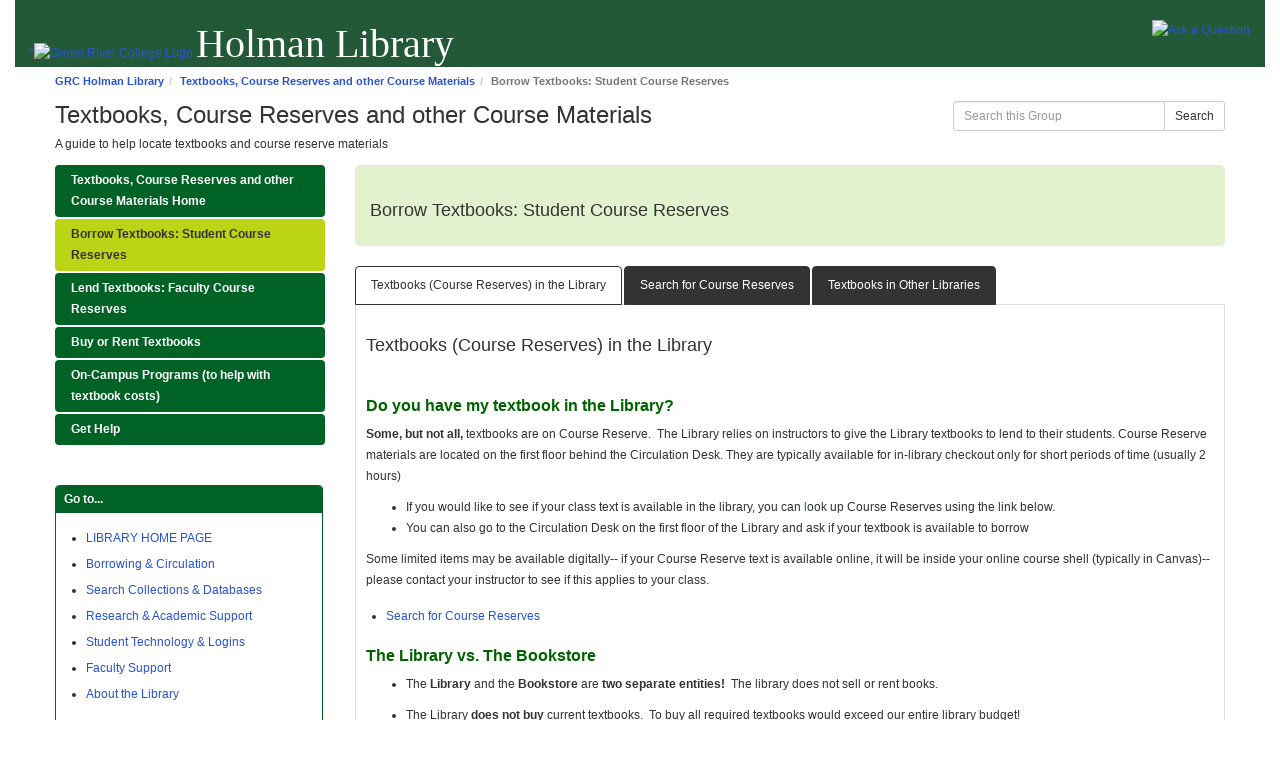

--- FILE ---
content_type: text/html; charset=UTF-8
request_url: https://libguides.greenriver.edu/textbooks/course_reserves
body_size: 9658
content:
<!DOCTYPE html>
<html lang="en">
<head>
    <meta http-equiv="X-UA-Compatible" content="IE=Edge"/>
    <meta http-equiv="Content-Type" content="text/html; charset=utf-8"/>
    <!-- favicon.twig -->
<link rel="apple-touch-icon" sizes="180x180" href="//d2jv02qf7xgjwx.cloudfront.net/apps/common/favicon/apple-touch-icon.png">
<link rel="icon" type="image/png" sizes="32x32" href="//d2jv02qf7xgjwx.cloudfront.net/apps/common/favicon/favicon-32x32.png">
<link rel="icon" type="image/png" sizes="16x16" href="//d2jv02qf7xgjwx.cloudfront.net/apps/common/favicon/favicon-16x16.png">
<link rel="manifest" href="//d2jv02qf7xgjwx.cloudfront.net/apps/common/favicon/site.webmanifest">
<link rel="mask-icon" href="//d2jv02qf7xgjwx.cloudfront.net/apps/common/favicon/safari-pinned-tab.svg" color="#5bbad5">
<link rel="shortcut icon" href="//d2jv02qf7xgjwx.cloudfront.net/apps/common/favicon/favicon.ico">
<meta name="msapplication-TileColor" content="#ffc40d">
<meta name="msapplication-config" content="//d2jv02qf7xgjwx.cloudfront.net/apps/common/favicon/browserconfig.xml">
<meta name="theme-color" content="#ffffff">
<!-- !favicon.twig -->

    
<title>Borrow Textbooks: Student Course Reserves - Textbooks, Course Reserves and other Course Materials - Green River LibGuides at Green River College</title>
<meta name="viewport" content="width=device-width, initial-scale=1.0">
<meta name="robots" content="noarchive" />
<!-- favicon.twig -->
<link rel="apple-touch-icon" sizes="180x180" href="//d2jv02qf7xgjwx.cloudfront.net/apps/common/favicon/apple-touch-icon.png">
<link rel="icon" type="image/png" sizes="32x32" href="//d2jv02qf7xgjwx.cloudfront.net/apps/common/favicon/favicon-32x32.png">
<link rel="icon" type="image/png" sizes="16x16" href="//d2jv02qf7xgjwx.cloudfront.net/apps/common/favicon/favicon-16x16.png">
<link rel="manifest" href="//d2jv02qf7xgjwx.cloudfront.net/apps/common/favicon/site.webmanifest">
<link rel="mask-icon" href="//d2jv02qf7xgjwx.cloudfront.net/apps/common/favicon/safari-pinned-tab.svg" color="#5bbad5">
<link rel="shortcut icon" href="//d2jv02qf7xgjwx.cloudfront.net/apps/common/favicon/favicon.ico">
<meta name="msapplication-TileColor" content="#ffc40d">
<meta name="msapplication-config" content="//d2jv02qf7xgjwx.cloudfront.net/apps/common/favicon/browserconfig.xml">
<meta name="theme-color" content="#ffffff">
<!-- !favicon.twig -->



<!-- public_metadata.twig -->

    <!-- auto generated dublin core metadata -->
    <meta name="DC.Title" content="Green River LibGuides: Textbooks, Course Reserves and other Course Materials: Borrow Textbooks: Student Course Reserves"/>
    <meta name="DC.Creator" content="Jody Segal"/>
    <meta name="DC.Subject" content=""/>
    <meta name="DC.Description" content="A guide to help locate textbooks and course reserve materials Textbooks you can borrow"/>
    <meta name="DC.Publishers" content="Green River College"/>
    <meta name="DC.Rights" content="Copyright Green River College 2025"/>
    <meta name="DC.Language" content="en"/>
    <meta name="DC.Identifier" content="https://libguides.greenriver.edu/textbooks/course_reserves"/>
    <meta name="DC.Date.Created" content="Oct 26, 2011"/>
    <meta name="DC.Date.Modified" content="Nov 7, 2025"/>
    

<meta property="og:title" content="Green River LibGuides: Textbooks, Course Reserves and other Course Materials: Borrow Textbooks: Student Course Reserves">
<meta property="og:description" content="A guide to help locate textbooks and course reserve materials Textbooks you can borrow">
<meta property="og:type" content="website">
<meta property="og:url" content="https://libguides.greenriver.edu/textbooks/course_reserves">
<meta name="twitter:card" content="summary_large_image">
<meta name="twitter:site" content="@springshare">



<link rel="stylesheet" href="https://static-assets-us.libguides.com/web/jquery/css/jquery-ui.min.css?2691" />

<link rel="stylesheet" href="https://netdna.bootstrapcdn.com/font-awesome/4.7.0/css/font-awesome.min.css"/>

<link rel="stylesheet" type="text/css" href="https://static-assets-us.libguides.com/web/slick-1.8.1/slick/slick.css">
<link rel="stylesheet" type="text/css" href="https://static-assets-us.libguides.com/web/slick-1.8.1/slick/slick-theme.css">

    <link rel="stylesheet" href="https://static-assets-us.libguides.com/web/css3.21.6/lg-public.min.css" />

<script type="text/javascript" src="https://static-assets-us.libguides.com/web/jquery/js/1.12.4_jquery.min.js"></script>
<script>
    jQuery(document).ready(function () {
        jQuery(".dropdown-toggle").on("click", function(e){
            jQuery(this).siblings("ul.s-lg-subtab-ul.dropdown-menu").toggle();
        });
    });
</script>

    <script src="//code.jquery.com/ui/1.13.2/jquery-ui.min.js"></script>
    <script>
        jQuery.ui ||
        document.write('<script src="https://static-assets-us.libguides.com/web/jquery/js/jquery-ui.min.js?2691">\x3C/script>');
    </script>

    <script type="text/javascript" src="https://static-assets-us.libguides.com/web/js3.21.6/lg-public.min.js"></script>
<style>/** bootstrap_tab_css.twig **/
#s-lg-tabs-container .nav-tabs > li > a,
#s-lg-tabs-container .nav-tabs > li > button,
#s-lg-tabs-container .nav-pills > li > a,
#s-lg-tabs-container .nav-pills > li > button {
    border: 1px solid transparent; -webkit-border-radius: 4px; -moz-border-radius: 4px; border-radius: 4px;
    background-color: #006225;
    color: #ffffff;
    font-weight: bold;
    padding: 4px 15px;
}

#s-lg-tabs-container .nav-tabs {
    border-bottom: 0;
}

#s-lg-tabs-container .nav-tabs > li#s-lg-admin-tab-add > a {
    -webkit-border-radius: 4px 4px 0 0;
    -moz-border-radius: 4px 4px 0 0;
    border-radius: 4px 4px 0 0;
}

#s-lg-tabs-container .nav-tabs > li > a:hover,
#s-lg-tabs-container .nav-tabs > li > button:hover,
#s-lg-tabs-container .nav-pills > li > a:hover,
#s-lg-tabs-container .nav-pills > li > button:hover {
    border: 1px solid transparent; -webkit-border-radius: 4px; -moz-border-radius: 4px; border-radius: 4px;
    background-color: #bbd416;
    color: #333333;
}

#s-lg-tabs-container .nav-tabs > .active > a,
#s-lg-tabs-container .nav-tabs > .active > button,
#s-lg-tabs-container .nav-pills > .active > a,
#s-lg-tabs-container .nav-pills > .active > button {
    color: #333333;
    cursor: default;
    background-color: #bbd416;
    border: 1px solid transparent; -webkit-border-radius: 4px; -moz-border-radius: 4px; border-radius: 4px;
    border-bottom-color: transparent;
    font-weight: bold;
}

#s-lg-tabs-container .nav-tabs > .active > .s-lg-subtab-ul > .active > a,
#s-lg-tabs-container .nav-tabs > .active > .s-lg-subtab-ul > .active > button {
    color: #333333;
    cursor: default;
    background-color: #bbd416;
    border-bottom-color: transparent;
}

#s-lg-tabs-container .nav-tabs > .active > a:hover,
#s-lg-tabs-container .nav-pills > .active > a:hover,
#s-lg-tabs-container .nav-tabs > .active > button:hover,
#s-lg-tabs-container .nav-pills > .active > button:hover {
    color: #333333;
    cursor: pointer;
    background-color: #bbd416;
    border: 1px solid transparent; -webkit-border-radius: 4px; -moz-border-radius: 4px; border-radius: 4px;
    border-bottom-color: transparent;
    font-weight: bold;
}

#s-lg-tabs-container .nav .dropdown-toggle .caret {
    border-top-color: #e1e1e1;
}

#s-lg-tabs-container .nav-tabs button.dropdown-toggle .caret {
    margin-left: 2px;
    margin-top: -3px;
}

#s-lg-tabs-container .nav-tabs > li > a.s-lg-tab-drop {
    border-radius: 0 4px 4px 0;
    padding: 4px 6px 4px 3px;
    border-left: 1px solid transparent;
}

#s-lg-tabs-container .nav-tabs > li > button.s-lg-tab-drop {
    border-radius: 0 4px 4px 0;
    padding: 4px 6px 0px 3px;
    border-left: 1px solid transparent;
    margin-right: 2px;
}

#s-lg-tabs-container .nav-tabs > li > a.s-lg-tab-drop:hover {
    border-radius: 0 4px 4px 0;
    border-left: 1px solid #bbb;
    padding: 4px 6px 4px 3px;
}

#s-lg-tabs-container .nav-tabs > li > button.s-lg-tab-drop:hover {
    border-radius: 0 4px 4px 0;
    border-left: 1px solid #bbb;
    padding: 4px 6px 0px 3px;
}

#s-lg-tabs-container .nav-tabs > li > a.s-lg-tab-top-link,
#s-lg-tabs-container .nav-tabs > li > a.s-lg-tab-top-link:hover,
#s-lg-tabs-container .nav-tabs > li > button.s-lg-tab-top-link,
#s-lg-tabs-container .nav-tabs > li > button.s-lg-tab-top-link:hover {
    border-radius: 4px;
    font-weight: bold;
    padding: 4px 5px 4px 10px;
}

.nav-tabs > li > a.s-lg-tab-top-link,
.nav-tabs > li > button.s-lg-tab-top-link {
    margin-right: 0px;
}

#s-lg-tabs-container .nav-pills > li > a.s-lg-tab-drop,
#s-lg-tabs-container .nav-pills > li > button.s-lg-tab-drop {
    border-radius: 0 4px 4px 0;
    padding: 4px 8px 4px 8px;
    border-left: 1px solid transparent;
    position: absolute;
    right: 0;
}

#s-lg-tabs-container .nav-pills > li > a.s-lg-tab-drop:hover,
#s-lg-tabs-container .nav-pills > li > button.s-lg-tab-drop:hover {
    border-radius: 0 4px 4px 0;
    border-left: 1px solid #bbb;
    padding: 4px 8px 4px 8px;
}

#s-lg-tabs-container .nav-pills > li > a.s-lg-tab-top-link,
#s-lg-tabs-container .nav-pills > li > a.s-lg-tab-top-link:hover,
#s-lg-tabs-container .nav-pills > li > button.s-lg-tab-top-link,
#s-lg-tabs-container .nav-pills > li > button.s-lg-tab-top-link:hover {
    width: 100%;
    float: left;
    border-radius: 4px;
    font-weight: bold;
    padding: 4px 15px 4px 15px;
}

/** !bootstrap_tab_css.twig **/
 .s-lib-box {border-color: #006225;
                border-width: 1px;
                box-shadow: 0 8px 6px -6px #AAAAAA;
                border-radius: 4px 4px 4px 4px;
                background-color: #fff;
            }
            .s-lib-box-std .s-lib-box-title {background-color: #006225; background-image: none;color: #ffffff;
                border-bottom: 1px solid #006225;
            }
            .s-lib-box .s-lib-box-title {background-color: #006225; background-image: none;color: #ffffff;
                border-bottom: 1px solid #006225;
                border-radius: 3px 3px 0px 0px;
            }
            .s-lib-box .s-lg-box-footer {
                border-radius: 0px 0px 3px 3px;
            }</style><style>
#library-header{background:#235937; }
#library-header h1{font:normal 24px georgia; display: inline; }
#library-header h1 a{color:#fff;text-decoration:none;}
#library-header .row {padding-top: 20px;}
#liblogo {padding-bottom: 5px;}
@media (min-width: 600px) {
#library-header h1 {font-size: 40px;}
}
.s-lg-guide-info-account { display:none; }
.s-lg-guide-info-updated { display:none; }
.s-lg-guide-info-views { display:none; }
@media print {
.s-lib-box-content a[href]:after {
    content: " (" attr(href) ")";
  }
}
 
</style>
<link rel="stylesheet" type="text/css" href="//libapps.s3.amazonaws.com/sites/2621/include/footer_center.css">




<style>
/* Add a border to tabs */
.s-lib-jqtabs .nav-tabs>li>a {
    border: 1px solid #333333;
}
.s-lib-jqtabs .nav-tabs>li.active>a {
    border-bottom-color: transparent;
    border: 1px solid #333333;
}
/* make the border rounded */
.s-lib-jqtabs > .nav-tabs > li {
  border-top-right-radius: 5px;
  border-top-left-radius: 5px;
 }
/*default background and text colors*/
.s-lib-jqtabs .nav-tabs>li>a {
    background: #333333;
    color: #ffffff;
}
/* active tab */
.s-lib-jqtabs .nav-tabs > li.active > a {
    background-color: #fff;
    color: #333333;
}
/* hover tab */
.s-lib-jqtabs .nav-tabs > li > a:hover {
    background-color: #fff;
    color: #333333;
}

</style>

<style>
h2 {font-size: 20px}
h3 {font-size: 18px}
h4 {font-size: 16px; font-weight: bold; color: #006400; /* Dark green */}
h5 {font-size: 14px;}
</style>

<style>
#s-lib-bc-group {
  display: none;
}
</style>
<style>
#s-lib-bc-site {
  display: none;
}
</style>

<style>


#s-lg-guide-tabs li a .fa-external-link {

font-weight: bold;

color: white;

}


</style><script>
    var springStats = springStats || {};
    springStats.saConfig = springStats.saConfig || {
        site_id: 2621,
        tracking_parameters: {"_st_guide_id":179980,"_st_page_id":1182579,"_st_site_id":2621},
        tracking_server_host: "libguides-proc.springyaws.com"
    };
</script>
<script  src="https://static-assets-us.libguides.com/web/js/sa.min.js?3116"></script>
<script>
			springSpace.Common = springSpace.Common || { };
			springSpace.Common.constant = {
					PROCESSING: {
						ACTION_DISPLAY_POLL: 159
					}
			};
			springSpace.Common.baseURL = "https://libguides.greenriver.edu/";
			
			handleScroll=function() {
                if (false) {
					var target_elt = "#s-lg-page-section-1182579";
					jQuery("html, body").animate({ scrollTop: jQuery(target_elt).offset().top }, 750);
					if (jQuery(this).scrollTop() > 220) {
						jQuery("#s-lib-scroll-top").fadeIn(750);
					}
				}
			}
	   </script>
        <script>
            // Enable tooltips.
            jQuery(function () {
                try {
                    springSpace.UI.initPopOvers(false);
                    jQuery(".az-bs-tooltip").tooltip();
                } catch (e) { }
            });
        jQuery(document).ready(function () {
            springSpace.springTrack.trackPage({_st_type_id: '1',_st_group_id: '25944',_st_guide_id: '179980',_st_page_id: '1182579'});
        });
            jQuery(document).ready(function() {
                handleScroll();
            });
        </script>
    </head>
<body class="s-lg-guide-body">
    <a id="s-lg-public-skiplink" class="alert-info" href="#s-lg-guide-main">Skip to Main Content</a>
    
    <!DOCTYPE html>
<div role="banner" id="library-header" class="container-fluid" >	
	<div class="row">
		<div class="col-sm-9">
			<a href="http://www.greenriver.edu" >  
           	"<img src="https://d2jv02qf7xgjwx.cloudfront.net/customers/2231/images/GRC_Logo_White136x82vertical.png" alt="Green River College Logo" class="Green River Logo"/>  </a>	

<h1 id="libname"><a href="https://www.greenriver.edu/campus/campus-resources/holman-library/index.html" >Holman Library</a></h1>
	
</div>
		<div class="col-sm-3 hidden-xs">
			<div class="pull-right">
				<a href="https://libguides.greenriver.edu/about-the-library/ask">                    
				<img src="https://d2jv02qf7xgjwx.cloudfront.net/customers/2231/images/Ask_A_Question.png" alt="Ask a Question" class="ask-a-librarian"/>
				</a>
  			</div>
  		</div>
	</div>
	<div class="row visible-xs">
		<div class="col-xs-12">
		<a href="http://www.greenriver.edu/academics/library/use-the-library/ask-a-librarian.htm">                    
					<img src="https://d2jv02qf7xgjwx.cloudfront.net/customers/2231/images/Ask_A_Question.png" alt="Ask a Question" class="ask-a-librarian"/>
					</a>
		</div>
	</div>
</div>

    <div id="s-lg-guide-header" class="container s-lib-header s-lib-side-borders">
        <nav id="s-lib-bc" aria-label="breadcrumb">
            <ol id="s-lib-bc-list" class="breadcrumb"><li id="s-lib-bc-customer" class="breadcrumb-item"><a href="https://www.greenriver.edu/campus/campus-resources/holman-library/">GRC Holman Library</a></li><li id="s-lib-bc-site" class="breadcrumb-item"><a href="https://libguides.greenriver.edu/">Green River LibGuides</a></li><li id="s-lib-bc-group" class="breadcrumb-item"><a href="https://libguides.greenriver.edu/hlwebsite">Holman Library Website</a></li><li id="s-lib-bc-guide" class="breadcrumb-item"><a href="https://libguides.greenriver.edu/textbooks">Textbooks, Course Reserves and other Course Materials</a></li><li id="s-lib-bc-page" class="active breadcrumb-item">Borrow Textbooks: Student Course Reserves</li></ol>
        </nav>
        <div class="pull-right">
            <div id="s-lg-guide-header-search">
                
<div id="s-lg-guide-search-box">
    <form role="search" id="s-lg-guide-search-form" action="https://libguides.greenriver.edu/srch.php" method="GET">
        <div class="input-group input-group-sm">
            <input 
                type="text" 
                id="s-lg-guide-search-terms" 
                name="q" 
                class="form-control"
                maxlength="260" 
                placeholder="Search this Group">
                
            <label class="sr-only" for="s-lg-guide-search-terms">Search this Group</label>

            
                            <input type="hidden" name="group_id" value="25944">
            
            <span class="input-group-btn">
                <button class="btn btn-default" type="submit">
                    Search
                </button>
            </span>
        </div>
    </form>
</div>

            </div>
            
        </div>
        <div id="s-lg-guide-header-info">
            <h1 id="s-lg-guide-name">Textbooks, Course Reserves and other Course Materials</h1>
            <div id="s-lg-guide-desc-container">
                <span id="s-lg-guide-description">A guide to help locate textbooks and course reserve materials</span>
            </div>
        </div>
    </div>

    <div id="s-lg-guide-tabs-title-bar" class="container s-lib-side-borders"></div>

    <div id="s-lg-side-nav-content" class="container s-lib-side-borders pad-top-med">
        <div class="row">
            <div class="col-md-3 s-lg-tabs-side pad-bottom-med">
                <div id="s-lg-tabs-container">
                    <div id="s-lg-guide-tabs" role="navigation" aria-label="Guide Pages">
                        <ul class="nav nav-pills nav-stacked split-button-nav">
                            


    <li class="">
        <a title="" class="" 
           href="https://libguides.greenriver.edu/textbooks/textbooks" 
            
            
           >
            <span>Textbooks, Course Reserves and other Course Materials Home</span>
            
        </a>
        
    </li>



    <li class="active">
        <a title="Textbooks you can borrow" class="active" 
           href="https://libguides.greenriver.edu/textbooks/course_reserves" 
            
            
           >
            <span>Borrow Textbooks: Student Course Reserves</span>
            
        </a>
        
    </li>



    <li class="">
        <a title="" class="" 
           href="https://libguides.greenriver.edu/textbooks/faculty-course-reserves" 
            
            
           >
            <span>Lend Textbooks: Faculty Course Reserves</span>
            
        </a>
        
    </li>



    <li class="">
        <a title="" class="" 
           href="https://libguides.greenriver.edu/c.php?g=179980&amp;p=10934333" 
            
            
           >
            <span>Buy or Rent Textbooks</span>
            
        </a>
        
    </li>



    <li class="">
        <a title="" class="" 
           href="https://libguides.greenriver.edu/textbooks/lendingprograms" 
            
            
           >
            <span>On-Campus Programs (to help with textbook costs)</span>
            
        </a>
        
    </li>



    <li class="">
        <a title="" class="" 
           href="https://libguides.greenriver.edu/textbooks/gethelp" 
            
            
           >
            <span>Get Help</span>
            
        </a>
        
    </li>

                        </ul>
                        <div class="s-lg-row margin-top-med"><div id="s-lg-col-0"><div class="s-lg-col-boxes"><div id="s-lg-box-wrapper-40627840" class="s-lg-box-wrapper-40627840">


    <div id="s-lg-box-34550178-container" class="s-lib-box-container">
        <div id="s-lg-box-34550178" class="s-lib-box s-lib-box-std">
                            <h2 class="s-lib-box-title">
                    Go to...
                                    </h2>
                        <div id="s-lg-box-collapse-34550178" >
                <div class="s-lib-box-content">
                    

    <div class="">
        <ul id="s-lg-link-list-83761462"
            class="s-lg-link-list s-lg-link-list-2">

<li class="">
    


<div id="s-lg-content-76952730" class="">
    <span>
                    <a href="https://www.greenriver.edu/campus/campus-resources/holman-library/index.html" target="_blank" onclick="return springSpace.springTrack.trackLink({link: this,_st_type_id: &#039;2&#039;,_st_content_id: &#039;76952730&#039;,_st_inc_return: this});" >
                LIBRARY HOME PAGE
            </a>
        
            </span>

    
    
        
    </div>

</li>




<li class="">
    


<div id="s-lg-content-76952712" class="">
    <span>
                    <a href="https://libguides.greenriver.edu/c.php?g=1402373" target="_blank" onclick="return springSpace.springTrack.trackLink({link: this,_st_type_id: &#039;2&#039;,_st_content_id: &#039;76952712&#039;,_st_inc_return: this});" >
                Borrowing & Circulation
            </a>
        
            </span>

    
    
        
    </div>

</li>




<li class="">
    


<div id="s-lg-content-76933493" class="">
    <span>
                    <a href="https://libguides.greenriver.edu/c.php?g=1401588" target="_blank" onclick="return springSpace.springTrack.trackLink({link: this,_st_type_id: &#039;2&#039;,_st_content_id: &#039;76933493&#039;,_st_inc_return: this});" >
                Search Collections & Databases
            </a>
        
            </span>

    
    
        
    </div>

</li>




<li class="">
    


<div id="s-lg-content-76952717" class="">
    <span>
                    <a href="https://libguides.greenriver.edu/c.php?g=1403434" target="_blank" onclick="return springSpace.springTrack.trackLink({link: this,_st_type_id: &#039;2&#039;,_st_content_id: &#039;76952717&#039;,_st_inc_return: this});" >
                Research & Academic Support
            </a>
        
            </span>

    
    
        
    </div>

</li>




<li class="">
    


<div id="s-lg-content-76952714" class="">
    <span>
                    <a href="https://libguides.greenriver.edu/c.php?g=1398644" target="_blank" onclick="return springSpace.springTrack.trackLink({link: this,_st_type_id: &#039;2&#039;,_st_content_id: &#039;76952714&#039;,_st_inc_return: this});" >
                Student Technology & Logins
            </a>
        
            </span>

    
    
        
    </div>

</li>




<li class="">
    


<div id="s-lg-content-76952725" class="">
    <span>
                    <a href="https://libguides.greenriver.edu/c.php?g=1403456" target="_blank" onclick="return springSpace.springTrack.trackLink({link: this,_st_type_id: &#039;2&#039;,_st_content_id: &#039;76952725&#039;,_st_inc_return: this});" >
                Faculty Support
            </a>
        
            </span>

    
    
        
    </div>

</li>




<li class="">
    


<div id="s-lg-content-76952721" class="">
    <span>
                    <a href="https://libguides.greenriver.edu/c.php?g=1403447&amp;p=10385860" target="_blank" onclick="return springSpace.springTrack.trackLink({link: this,_st_type_id: &#039;2&#039;,_st_content_id: &#039;76952721&#039;,_st_inc_return: this});" >
                About the Library
            </a>
        
            </span>

    
    
        
    </div>

</li>

        </ul>

        
    </div>

                </div>
                
            </div>
        </div>
    </div>
</div><div id="s-lg-box-wrapper-40627843" class="s-lg-box-wrapper-40627843">


    <div id="s-lg-box-34550255-container" class="s-lib-box-container">
        <div id="s-lg-box-34550255" class="s-lib-box s-lib-box-std">
                            <h2 class="s-lib-box-title">
                    Get Help
                                    </h2>
                        <div id="s-lg-box-collapse-34550255" >
                <div class="s-lib-box-content">
                    

    <div class="">
        <ul id="s-lg-link-list-83761603"
            class="s-lg-link-list s-lg-link-list-2">

<li class="">
    


<div id="s-lg-content-10483332" class="">
    <span>
                    <a href="https://libguides.greenriver.edu/c.php?g=1403447&amp;p=10933148" target="_blank" onclick="return springSpace.springTrack.trackLink({link: this,_st_type_id: &#039;2&#039;,_st_content_id: &#039;10483332&#039;,_st_inc_return: this});" >
                Ask a Question
            </a>
        
            </span>

    
    
                <div id="s-lg-link-desc-10483332" class="s-lg-link-desc">
            Get help in-person, by email, phone, or 24/7 chat from a librarian!
        </div>
    
            <div class="s-lg-label-moreinfo">
            <a class="s-lg-label-more" id="s-lg-content-more-10483332"
               href="javascript:void(0);" style="display:block; font-style:italic;"
               onclick="    var $parent = jQuery(this).closest('#s-lg-content-10483332');
    $parent.find('#s-lg-content-moreinfo-10483332').toggle();
    $parent.find('#s-lg-content-less-10483332').toggle();
    $parent.find('#s-lg-content-more-10483332').toggle();
">
                more...
            </a>
            <a class="s-lg-label-less" id="s-lg-content-less-10483332"
               href="javascript:void(0);" style="display:none; font-style:italic;"
               onclick="    var $parent = jQuery(this).closest('#s-lg-content-10483332');
    $parent.find('#s-lg-content-moreinfo-10483332').toggle();
    $parent.find('#s-lg-content-less-10483332').toggle();
    $parent.find('#s-lg-content-more-10483332').toggle();
">
                less...
            </a>
        </div>
        <div id="s-lg-content-moreinfo-10483332" class="s-lg-content-moreinfo" style="display:none;">
            Ask ANYTHING...questions about research, finding info, citing sources, logins, printing, tech problems, finding locations and services on campus, events, registering for classes...etc.  We will do our best to help!
        </div>
    </div>

</li>

        </ul>

        
    </div>

                </div>
                
            </div>
        </div>
    </div>
</div></div></div></div>
                    </div>
                </div>
            </div>
            <div class="col-md-9">
                <div class="s-lg-tab-content">
                    <div id="s-lg-guide-main" class="tab-pane active" tabindex="-1">
                        <div class="row s-lg-row"><div id="s-lg-col-1" class="col-md-12"><div class="s-lg-col-boxes"><div id="s-lg-box-wrapper-40460891" class="s-lg-box-wrapper-40460891">


    <div id="s-lg-box-34409458-container" class="s-lib-box-container">
        <div id="s-lg-box-34409458" class="s-lib-box s-lib-box-std s-lib-floating-box">
                        <div id="s-lg-box-collapse-34409458" >
                <div class="s-lib-box-content s-lib-floating-box-content">
                    <div id="s-lg-content-80948214" class="  clearfix">
    <div style="background-color: #e2f2ce; padding: 15px; border-radius: 5px;">
<h3>Borrow Textbooks: Student Course Reserves</h3>
</div>

    </div>
                </div>
                
            </div>
        </div>
    </div>
</div><div id="s-lg-box-wrapper-40452287" class="s-lg-box-wrapper-40452287">


    <div id="s-lg-box-34402645-container" class="s-lib-box-container">
        <div id="s-lg-box-34402645" class="s-lib-box s-lib-box-std s-lib-floating-box">
                        <div id="s-lg-box-collapse-34402645" >
                <div class="s-lib-box-content s-lib-floating-box-content">
                    <div id="s-lib-ctabs-34402645" class="s-lib-jqtabs">
    <ul class="nav nav-tabs" role="tablist">
                    <li role="presentation" class="active"><a href="#s-lib-ctab-34402645-0" role="tab" data-toggle="tab" aria-controls="s-lib-ctab-34402645-0" tabindex="0" aria-selected="true" aria-expanded="true">Textbooks (Course Reserves) in the Library</a></li>
                    <li role="presentation" ><a href="#s-lib-ctab-34402645-1" role="tab" data-toggle="tab" aria-controls="s-lib-ctab-34402645-1" tabindex="-1" aria-selected="false" aria-expanded="false">Search for Course Reserves</a></li>
                    <li role="presentation" ><a href="#s-lib-ctab-34402645-2" role="tab" data-toggle="tab" aria-controls="s-lib-ctab-34402645-2" tabindex="-1" aria-selected="false" aria-expanded="false">Textbooks in Other Libraries</a></li>
            </ul>
    <div class="tab-content">
                    <div role="tabpanel" class="tab-pane active" id="s-lib-ctab-34402645-0">
                <div id="s-lg-content-80931133" class="  clearfix">
    <h3>Textbooks (Course Reserves) in the Library</h3>

<p>&nbsp;</p>

<h4>Do you have my textbook in the Library?</h4>

<p paraeid="{6f0de00c-5da8-4af1-8ba1-ee60e3e8c18a}{36}" paraid="1119361190"><b>Some, but not all,&nbsp;</b>textbooks are on Course Reserve.&nbsp; The Library relies on instructors to give the Library textbooks to lend to their students.&nbsp;Course Reserve materials are located on the first floor behind the Circulation Desk. They are typically available&nbsp;for in-library checkout only for short periods of time (usually 2 hours)</p>

<ul>
	<li paraeid="{6f0de00c-5da8-4af1-8ba1-ee60e3e8c18a}{36}" paraid="1119361190">If you would like to see if your class text&nbsp;is available in the library, you can&nbsp;<a href="https://sbctc-greenriver.primo.exlibrisgroup.com/discovery/discovery/search?tab=CourseReserves&amp;search_scope=CourseReserves&amp;vid=01STATEWA_GREENRIV:GREENRIVER_V1&amp;offset=0">l</a>ook up Course Reserves using the link below.</li>
	<li paraeid="{6f0de00c-5da8-4af1-8ba1-ee60e3e8c18a}{36}" paraid="1119361190">You can also go to the Circulation Desk on the first floor of the Library and ask if your textbook is available to borrow</li>
</ul>

<p paraeid="{6f0de00c-5da8-4af1-8ba1-ee60e3e8c18a}{36}" paraid="1119361190">Some limited items may&nbsp;be available&nbsp;digitally-- if your Course Reserve text is available online, it will be&nbsp;inside your&nbsp;online course shell (typically in Canvas)-- please&nbsp;contact your instructor to see if this applies to your class.&nbsp;&nbsp;</p>


    </div>

    <div class="">
        <ul id="s-lg-link-list-10995351"
            class="s-lg-link-list s-lg-link-list-2">

<li class="">
    


<div id="s-lg-content-80931189" class="">
    <span>
                    <a href="https://libguides.greenriver.edu/textbooks/course_reserves#s-lib-ctab-34402645-1" target="_blank" onclick="return springSpace.springTrack.trackLink({link: this,_st_type_id: &#039;2&#039;,_st_content_id: &#039;80931189&#039;,_st_inc_return: this});" >
                Search for Course Reserves
            </a>
        
            </span>

    
    
        
    </div>

</li>

        </ul>

        
    </div>
<div id="s-lg-content-80947912" class="  clearfix">
    <h4>The Library vs. The Bookstore</h4>


    </div><div id="s-lg-content-80947915" class="  clearfix">
    <ul>
	<li>
	<p>The<strong>&nbsp;Library&nbsp;</strong>and the<strong>&nbsp;Bookstore&nbsp;</strong>are<strong>&nbsp;two separate entities!&nbsp;</strong>&nbsp;The library does not sell or rent books.&nbsp;</p>
	</li>
	<li>
	<p>The Library<strong>&nbsp;does not&nbsp;buy&nbsp;</strong>current&nbsp;textbooks.<strong>&nbsp;</strong>&nbsp;To buy all required textbooks would exceed our entire library budget!&nbsp;</p>
	</li>
	<li>
	<p><strong>You can find some textbooks in the library.&nbsp;</strong>&nbsp;Check the &quot;Search For Course Reserves&quot; tab above.</p>
	</li>
	<li>
	<p>You might also try a search of the entire book collection, using the search box below, as instructors occasionally assign an ebook (not on Course Reserve) in the library collection.</p>
	</li>
	<li>
	<p><strong>Textbooks&nbsp;</strong>currently required for courses&nbsp;<strong>cannot be interlibrary loaned​.</strong></p>
	</li>
</ul>


    </div><div id="s-lg-content-28693732" class="s-lg-widget ">
    <center><script type="text/javascript">
function searchPrimo() {
document.getElementById("primoQuery").value = "any,contains," + document.getElementById("primoQueryTemp").value.replace(/[,]/g, " ");
document.forms["searchForm"].submit();
}
</script>
<form id="simple" name="searchForm" method="get" target="_blank" action="https://sbctc-greenriver.primo.exlibrisgroup.com/discovery/search" enctype="application/x-www-form-urlencoded; charset=utf-8" onsubmit="searchPrimo()">
<!-- Customizable Parameters -->
<input type="hidden" name="institution" value="01STATEWA_GREENRIVER">
<input type="hidden" name="vid" value="01STATEWA_GREENRIV:GREENRIVER_V1">
<input type="hidden" name="tab" value="LibraryCatalog">
<input name="search_scope" type="hidden" value="MyInstitution">
<!-- This line does not exist in sample V1 form
<input type="hidden" name="mode" value="Basic">
-->
<!-- Fixed parameters -->
<input type="hidden" name="query" id="primoQuery">
<!-- Enable this if "Expand My Results" is enabled by default in Views Wizard -->
<input id="primoQueryTemp" placeholder="Find library books, videos and more" type="text" title="Search Holman Library" value="" size="35">
<!-- Search Button -->
<input id="go" title="Search" onclick="searchPrimo()" type="button" value="Search" alt="Search" style="height: 22px; font-size: 12px; font-weight: bold; background: #275937; color: #ffffff; border: 1px solid;">
</form></center>
    </div>
            </div>
                    <div role="tabpanel" class="tab-pane " id="s-lib-ctab-34402645-1">
                <div id="s-lg-content-80947938" class="  clearfix">
    <h3 id="s-lg-admin-edit-content-link-container">Search for Course Reserves</h3>

<p>Locate items put on &quot;reserve&quot; by Green River instructors by searching in the library&#39;s catalog. You can search by item title or the number of the class (example: TS 101).&nbsp;If you don&#39;t find your course listed in our Course Reserves search, ask your instructor to put your textbook on reserve.</p>


    </div>

    <div class="">
        <ul id="s-lg-link-list-10999486"
            class="s-lg-link-list s-lg-link-list-2">

<li class="">
    


<div id="s-lg-content-7129401" class="">
    <span>
                    <a href="https://sbctc-greenriver.primo.exlibrisgroup.com/discovery/search?tab=CourseReserves&amp;search_scope=CourseReserves&amp;vid=01STATEWA_GREENRIV:GREENRIVER_V1&amp;offset=0&amp;sortby=rank&amp;lang=en" target="_blank" onclick="return springSpace.springTrack.trackLink({link: this,_st_type_id: &#039;2&#039;,_st_content_id: &#039;7129401&#039;,_st_inc_return: this});" >
                Green River College Library: Course Reserves
            </a>
        
                    <!-- popover_icon.twig -->
<i class="fa fa-lg fa-info-circle pad-left-sm" tabindex="0" role="button" data-toggle="popover" data-trigger="focus"
   data-content="Locate items put on &quot;reserve&quot; by Green River instructors (such as books and textbooks). You can search by item title or the class subject (&#039;Chemistry&#039;)."><span class="sr-only">Locate items put on &quot;reserve&quot; by Green River instructors (such as books and textbooks). You can search by item title or the class subject (&#039;Chemistry&#039;).</span></i>

<script>
    jQuery(function () {
        jQuery('[data-toggle="popover"]').popover()
    })
</script>
<!-- !popover_icon.twig -->
            </span>

    
    
        
    </div>

</li>

        </ul>

        
    </div>
<div id="s-lg-content-80948045" class="  clearfix">
    <p>Use the link above to open the catalog and then follow the instructions written below - also shown in the image below.</p>

<ol>
	<li>Select &quot;<strong>Course Reserves</strong>&quot; from the drop-down menu &nbsp; &nbsp;</li>
	<li>Search <strong>ADVANCED COURSE RESERVES</strong> by any one of these options: &nbsp; &nbsp; &nbsp; &nbsp;&nbsp;</li>
</ol>

<ul style="margin-left: 40px;">
	<li><strong>Department&nbsp;</strong> - such as:&nbsp; &nbsp;<em> &nbsp;Communication Studies &nbsp;</em></li>
	<li><strong>Course Name&nbsp;</strong>&nbsp;- such as:&nbsp; &nbsp; &nbsp;<em>Interpersonal Communications&nbsp;&nbsp;</em> &nbsp; &nbsp;</li>
	<li><strong>Subject</strong>&nbsp;- such as:&nbsp; &nbsp; <em>&nbsp;Persuasion</em></li>
	<li><strong>Instructor&nbsp;</strong>&nbsp;- such as:&nbsp; &nbsp; &nbsp;<em>Kelsey Denton</em>&nbsp; or&nbsp; &nbsp; <em>Denton Kelsey&nbsp; &nbsp; &nbsp;</em><br />
	&nbsp; &nbsp; &nbsp;[any combo of last and first names] &nbsp;</li>
	<li><strong>Title&nbsp;</strong>&nbsp;- such as:&nbsp; &nbsp; &nbsp;<em>The Essential Guide to Intercultural Communication &nbsp;</em></li>
	<li><strong>Course ID</strong> - such as:&nbsp; &nbsp; <em>&nbsp;CMST 210 &nbsp;&nbsp; &nbsp;&nbsp;&nbsp; &nbsp;&nbsp;&nbsp; &nbsp;CMST&amp; 210 &nbsp;</em> &nbsp;<br />
	&nbsp; &nbsp; &nbsp;(you can search either with or without the &quot;&amp;&quot; )&nbsp;&nbsp;</li>
</ul>

<ol start="3">
	<li>After a search, you can also browse and filter by Department, Course Name, Course ID, Subject, Instructor &nbsp; &nbsp;</li>
	<li>Go to the Circulation Desk on the first floor of the library to borrow course reserves</li>
</ol>

<p style="text-align: center;">(Click the image below to enlarge)</p>

<p style="text-align: center;"><a href="https://libapps.s3.amazonaws.com/accounts/22044/images/search_course_reserves_in_the_holman_library.png" target="_blank"><img alt="search image showing the 4 steps outlined in the text above the image" loading="lazy" src="//libapps.s3.amazonaws.com/accounts/22044/images/search_course_reserves_in_the_holman_library.png" style="border-width: 2px; border-style: solid;" /></a></p>

<h4>Still need more help?</h4>

<p>Consider chatting with a librarian who can help you search</p>


    </div>

    <div class="">
        <ul id="s-lg-link-list-10999492"
            class="s-lg-link-list s-lg-link-list-2">

<li class="">
    


<div id="s-lg-content-10483332" class="">
    <span>
                    <a href="https://libguides.greenriver.edu/c.php?g=1403447&amp;p=10933148" target="_blank" onclick="return springSpace.springTrack.trackLink({link: this,_st_type_id: &#039;2&#039;,_st_content_id: &#039;10483332&#039;,_st_inc_return: this});" >
                Ask a Question
            </a>
        
            </span>

    
    
                <div id="s-lg-link-desc-10483332" class="s-lg-link-desc">
            Get help in-person, by email, phone, or 24/7 chat from a librarian!
        </div>
    
            <div class="s-lg-label-moreinfo">
            <a class="s-lg-label-more" id="s-lg-content-more-10483332"
               href="javascript:void(0);" style="display:block; font-style:italic;"
               onclick="    var $parent = jQuery(this).closest('#s-lg-content-10483332');
    $parent.find('#s-lg-content-moreinfo-10483332').toggle();
    $parent.find('#s-lg-content-less-10483332').toggle();
    $parent.find('#s-lg-content-more-10483332').toggle();
">
                more...
            </a>
            <a class="s-lg-label-less" id="s-lg-content-less-10483332"
               href="javascript:void(0);" style="display:none; font-style:italic;"
               onclick="    var $parent = jQuery(this).closest('#s-lg-content-10483332');
    $parent.find('#s-lg-content-moreinfo-10483332').toggle();
    $parent.find('#s-lg-content-less-10483332').toggle();
    $parent.find('#s-lg-content-more-10483332').toggle();
">
                less...
            </a>
        </div>
        <div id="s-lg-content-moreinfo-10483332" class="s-lg-content-moreinfo" style="display:none;">
            Ask ANYTHING...questions about research, finding info, citing sources, logins, printing, tech problems, finding locations and services on campus, events, registering for classes...etc.  We will do our best to help!
        </div>
    </div>

</li>

        </ul>

        
    </div>

            </div>
                    <div role="tabpanel" class="tab-pane " id="s-lib-ctab-34402645-2">
                <div id="s-lg-content-80947839" class="  clearfix">
    <h3>Textbooks in Other Libraries</h3>

<p>Public libraries&nbsp;often have very different collections than academic libraries, but sometimes you might just find what you need! Use the links below to&nbsp;try searching the public library for your textbook.</p>

    </div>

    <div class="">
        <ul id="s-lg-link-list-10999444"
            class="s-lg-link-list s-lg-link-list-2">

<li class="">
    


<div id="s-lg-content-6756717" class="">
    <span>
                    <a href="https://kcls.org/catalog/" target="_blank" onclick="return springSpace.springTrack.trackLink({link: this,_st_type_id: &#039;2&#039;,_st_content_id: &#039;6756717&#039;,_st_inc_return: this});" >
                King County Library System (KCLS): Catalog
            </a>
        
            </span>

    
    
        
    </div>

</li>




<li class="">
    


<div id="s-lg-content-6756719" class="">
    <span>
                    <a href="https://polariscatalog.piercecountylibrary.org/polaris/default.aspx?ctx=1.1033.0.0.8" target="_blank" onclick="return springSpace.springTrack.trackLink({link: this,_st_type_id: &#039;2&#039;,_st_content_id: &#039;6756719&#039;,_st_inc_return: this});" >
                Pierce County Library System (PCLS): Catalog
            </a>
        
            </span>

    
    
        
    </div>

</li>




<li class="">
    


<div id="s-lg-content-6756721" class="">
    <span>
                    <a href="https://seattle.bibliocommons.com/dashboard" target="_blank" onclick="return springSpace.springTrack.trackLink({link: this,_st_type_id: &#039;2&#039;,_st_content_id: &#039;6756721&#039;,_st_inc_return: this});" >
                Seattle Public Library (SPL): Catalog
            </a>
        
            </span>

    
    
        
    </div>

</li>




<li class="">
    


<div id="s-lg-content-7129422" class="">
    <span>
                    <a href="https://www.tacomalibrary.org/catalog/" target="_blank" onclick="return springSpace.springTrack.trackLink({link: this,_st_type_id: &#039;2&#039;,_st_content_id: &#039;7129422&#039;,_st_inc_return: this});" >
                Tacoma Public Library (TPL): Catalog
            </a>
        
            </span>

    
    
        
    </div>

</li>

        </ul>

        
    </div>

            </div>
            </div>
</div>
<script>
    // Support direct linking to tabs
    jQuery(function() {
        var hash = window.location.hash;

        // Don't try to acccess garbage parameters
        if (hash.length === 0 || jQuery('.s-lib-jqtabs a[href="' + hash + '"]').get(0) === undefined) {
            return;
        }

        // Show the tab
        jQuery('.s-lib-jqtabs a[href="' + hash + '"]').tab('show');
    });
</script>
                </div>
                
            </div>
        </div>
    </div>
</div></div></div></div>
                    </div>
                </div>
                <ul id="s-lg-page-prevnext" class="pager s-lib-hide">
    <li class="previous">
        <a class="page-link" href="https://libguides.greenriver.edu/textbooks/textbooks">&lt;&lt; <strong>Previous:</strong> Textbooks, Course Reserves and other Course Materials Home</a>
    </li>
    <li class="next">
        <a class="page-link" href="https://libguides.greenriver.edu/textbooks/faculty-course-reserves"><strong>Next:</strong> Lend Textbooks: Faculty Course Reserves &gt;&gt;</a>
    </li>
</ul>


            </div>
        </div>
    </div>

    <div id="s-lib-footer-public" class="s-lib-footer footer container s-lib-side-borders">
        <div id="s-lg-guide-header-meta" class="pad-top-sm pad-left-med clearfix">
            <ul id="s-lg-guide-header-attributes">
                <li id="s-lg-guide-header-updated" class="s-lg-h-separator">
                    <span class="s-lg-guide-label">Last Updated:</span> <span class="s-lg-text-greyout">Nov 7, 2025 2:42 PM</span>
                </li>
                <li id="s-lg-guide-header-url" class="s-lg-h-separator">
                    <span class="s-lg-guide-label">URL:</span> <span class="s-lg-text-greyout">https://libguides.greenriver.edu/textbooks</span>
                </li>
                <li id="s-lg-guide-print-url">
                    <a href="javascript: window.print();"><i class="fa fa-print" aria-hidden="true" title="Print Page"></i> Print Page</a>
                </li>
            </ul>
            <div id="s-lib-footer-login-link" class="pull-right pad-right-med">
                <a href="https://greenriver.libapps.com/libapps/login.php?site_id=2621&target64=L2xpYmd1aWRlcy9hZG1pbl9jLnBocD9nPTE3OTk4MCZwPTExODI1Nzk=">Login to LibApps</a>
            </div>
        </div>
        <div class="pad-bottom-sm clearfix">
            <div id="s-lib-footer-support-link" class="pull-right pad-right-med">
                <a href="mailto:kcunnion@greenriver.edu">Report a problem</a>
            </div>
            <div id="s-lg-guide-header-subjects" class="pad-top-sm pad-left-med pad-right-med pull-left">
                
            </div>
            <div id="s-lg-guide-header-tags" class="pad-top-sm pad-left-med">
                
            </div>
        </div>
    </div>

    <!-- scroll_top.twig -->
<div id="s-lib-scroll-top">
    <a href="javascript:void(0);" onclick="jQuery('body').focus();" title="Back to Top"
       aria-label="Back to Top">
        <span class="fa-stack fa-lg" aria-hidden="true">
            <i class="fa fa-square-o fa-stack-2x"></i>
            <i class="fa fa-angle-double-up fa-stack-1x" style="position:relative; bottom:2px;"></i>
        </span>
    </a>
</div>
<!-- !scroll_top.twig -->

    <div id="s-lib-alert" title=""><div id="s-lib-alert-content"></div></div>
            
<footer>
<div id="pipe">
<ul>
<li class="first"><a href="https://libguides.greenriver.edu/about-the-library/ask" target="_blank">Ask A Question</a></li> <li><a href="https://www.greenriver.edu/library" target="_blank">Holman Library</a></li>
</ul>
</div>
</footer>

        <!-- BEGIN: Analytics code --><!-- Global site tag (gtag.js) - Google Analytics -->
<script async src="https://www.googletagmanager.com/gtag/js?id=UA-107975519-7"></script>
<script>
  window.dataLayer = window.dataLayer || [];
  function gtag(){dataLayer.push(arguments);}
  gtag('js', new Date());

  gtag('config', 'UA-107975519-7');
</script><!-- END: Analytics code -->
    </body>
</html>
